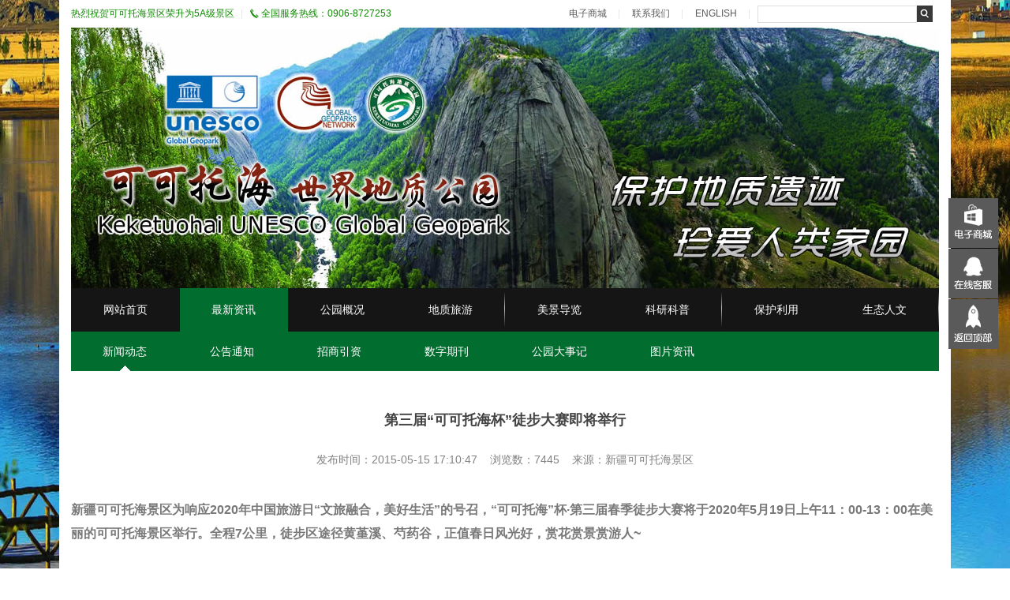

--- FILE ---
content_type: text/html; Charset=UTF-8
request_url: https://www.keketuohaigeopark.com/show.asp?infosid=209
body_size: 20378
content:

<!DOCTYPE html PUBLIC "-//W3C//DTD XHTML 1.0 Transitional//EN" "http://www.w3.org/TR/xhtml1/DTD/xhtml1-transitional.dtd">
<html xmlns="http://www.w3.org/1999/xhtml">
<head>
<meta http-equiv="Content-Type" content="text/html; charset=utf-8" />
<title>第三届“可可托海杯”徒步大赛即将举行 - 新疆富蕴可可托海景区管理委员会</title>
<meta name="keywords" content="可可托海,新疆旅游,远方旅游,额尔齐斯大峡谷,额尔齐斯河,三号矿脉,北疆旅游景区"/>
<meta name="description" content="可可托海景区暨可可托海国家地质公园，位于新疆阿勒泰富蕴县。主要由卡拉先格尔地震断裂带、可可苏里、伊雷木湖、额尔齐斯大峡谷组成，集峡谷河源风光、沼泽湿地景观、湖泊、地质矿产资源等景色为一体，以观光旅游、休闲度假、特种旅游（徒步、摄影）、科学考察为主要特色的国际原生态旅游景区。"/>
<link type="text/css" rel="stylesheet" href="/css/main.css">
<link type="text/css" rel="stylesheet" href="/css/mpage.css">
</head>
<script src="/js/jquery.min.js" type="text/javascript"></script>
<script src="/js/MMjsa.js" type="text/javascript"></script>
<script src="/js/jquery.movebg.js"></script>
<script src="/templet/js/jquery.js,jquery.backstretch.min.js" type="text/javascript"></script>
<body>
<script type="text/javascript">
$.backstretch([
		'/templet/img/bg1.jpg',
		'/templet/img/bg2.jpg',
		'/templet/img/bg3.jpg',
		'/templet/img/bg4.jpg',
		'/templet/img/bg5.jpg',
		'/templet/img/bg6.jpg',
		'/templet/img/bg7.jpg',
		'/templet/img/bg8.jpg',
		'/templet/img/bg9.jpg'
	], {
		fade : 2000, // 动画时长
		duration : 2000 // 切换延时
});
</script>	 

<script language ="javascript">
function ValidateValue(textbox)
{
var IllegalString = "\`~!#$%^&*()+{}|\\:\"<>@?-=/,\'";
var textboxvalue = textbox.value;

var index = textboxvalue.length - 1;

var s = textbox.value.charAt(index);

if(IllegalString.indexOf(s)>=0)
{
s = textboxvalue.substring(0,index);
textbox.value = s;
}
}
</script>

<div class="Mall">
<!--Header Start-->
 <form action="" method="post" name="formse" id="formse" >
<div id="Mtop" class="Mtop">
        
		<dl>
		  <em>热烈祝贺可可托海景区荣升为5A级景区</em>
          <i>全国服务热线：0906-8727253</i> 
          
		  <div class="SMmenu">
          
		   <ul class="nav_menu">
		  <li class="nav_menu-item"><a href="http://www.keketuohaigeopark.com/main.asp?inid=9">电子商城</a><ul id="nav_submenu" class="nav_submenu"><li class="nav_submenu-item"><a href="picslists.asp?inid=9&infid=33">工艺饰品</a></li><li class="nav_submenu-item"><a href="picslists.asp?inid=9&infid=34">农林牧渔</a></li><li class="nav_submenu-item"><a href="picslists.asp?inid=9&infid=35">烟酒茶饮</a></li><li class="nav_submenu-item"><a href="picslists.asp?inid=9&infid=36">日常用品</a></li></ul></li><li class="nav_menu-item"><a href="http://www.keketuohaigeopark.com/pages.asp?inid=10&infid=28">联系我们</a><ul id="nav_submenu" class="nav_submenu"><li class="nav_submenu-item"><a href="pages.asp?inid=10&infid=28">联系方式</a></li><li class="nav_submenu-item"><a href="feedback.asp">在线留言</a></li><li class="nav_submenu-item"><a href="pages.asp?inid=10&infid=30">版权声明</a></li></ul></li>
		 <li class="nav_menu-item"><a href="http://www.keketuohaigeopark.com/en/">ENGLISH</a></li>
		 <li id="navsubss"> <input name="keywd" type="text" class="probd"  value="" onkeyup = "ValidateValue(this)"/><input   type="button"   name="goD"   value=""   onClick="javascript:gos('/search.asp?action=search')" class="proan"  tabindex="2">
          </li>
		  </ul>
		  </div>
        </dl>
</div>
</form>	
<div class="banner_area">
<img src="/images/banner.jpg" />
</div>

<div class="Nav_area">
<ul>
<li><a href="http://www.keketuohaigeopark.com/index.asp">网站首页</a></li><li id="Navh"><a href="http://www.keketuohaigeopark.com/news.asp">最新资讯</a></li><li><a href="http://www.keketuohaigeopark.com/main.asp?inid=3">公园概况</a></li><li><a href="http://www.keketuohaigeopark.com/tourism.asp">地质旅游</a></li><li><a href="http://www.keketuohaigeopark.com/experiences.asp">美景导览</a></li><li><a href="http://www.keketuohaigeopark.com/main.asp?inid=6">科研科普</a></li><li><a href="http://www.keketuohaigeopark.com/main.asp?inid=7">保护利用</a></li><li><a href="http://www.keketuohaigeopark.com/main.asp?inid=8">生态人文</a></li>
</ul>
</div>
<!--Mmenu Start-->	
<div id="Mmenu" class="Mmenu"><dl><a href="newslist.asp?inid=2&infid=2" id="bgmenu">新闻动态</a><a href="newslist.asp?inid=2&infid=3">公告通知</a><a href="newslist.asp?inid=2&infid=4">招商引资</a><a href="newslist.asp?inid=2&infid=5">数字期刊</a><a href="newslist.asp?inid=2&infid=6">公园大事记</a><a href="picslist.asp?inid=2">图片资讯</a></dl></div>
<!--Mmenu End-->
<!--Hmain Start-->
<div class="Pcontainer">
<dl>

      <div class="NS_title">第三届“可可托海杯”徒步大赛即将举行</div>
	  <div class="NS_titlea">发布时间：2015-05-15 17:10:47&nbsp;&nbsp;&nbsp;&nbsp;浏览数：7445&nbsp;&nbsp;&nbsp;&nbsp;来源：新疆可可托海景区</div>
	 <div class="NS_lr"> 
		 <h3 style="color:#797979;">
	新疆可可托海景区为响应2020年中国旅游日“文旅融合，美好生活”的号召，“可可托海”杯·第三届春季徒步大赛将于2020年5月19日上午11：00-13：00在美丽的可可托海景区举行。全程7公里，徒步区途径黄堇溪、芍药谷，正值春日风光好，赏花赏景赏游人~
</h3>
<div>
	<br />
<br />
</div>
<p style="color:#333333;font-family:-apple-system-font, BlinkMacSystemFont, " font-size:17px;text-align:center;"=""><br />
	</p>
	<div style="text-align:center;">
		想看看春日里的小山包颜色如何嘛<img src="http://www.keketuohaigeopark.com/sqladmin/kindeditor/plugins/emoticons/images/4.gif" border="0" alt="" /> 
	</div>
<p style="text-align: center; color: rgb(51, 51, 51);" font-size:17px;text-align:center;"=""> <span style="font-size:15px;">想见见额尔齐斯河河水滚滚的壮观景象嘛<img src="http://www.keketuohaigeopark.com/sqladmin/kindeditor/plugins/emoticons/images/4.gif" border="0" alt="" /></span> 
</p>
<p style="text-align: center; color: rgb(51, 51, 51);" font-size:17px;text-align:center;"=""> <span style="font-size:15px;">想到清凉的河水里摸石头嘛<img src="http://www.keketuohaigeopark.com/sqladmin/kindeditor/plugins/emoticons/images/4.gif" border="0" alt="" /></span> 
	</p>
<p style="text-align: center; color: rgb(51, 51, 51);" font-size:17px;text-align:center;"=""> <span style="color:#FF6827;font-size:15px;">你想你接着想，我们都来帮你实现！</span> 
</p>
<p style="text-align: center; color: rgb(51, 51, 51);" font-size:17px;text-align:center;"=""> <span style="color:#FF6827;font-size:15px;">相约可可托海，在竞技中邂逅美景邂逅你！ </span> 
	</p>
<p style="" background-color:#ffffff;font-size:16px;"=""><br />
</p>
<div style="text-align:center;">
	<span><span style="font-size:15px;"><b><br />
</b></span></span> 
</div>
<span style="color:#00D5FF;font-family:Arial, Helvetica, sans-serif;"> 
<div style="text-align:center;">
	<strong><span style="font-size:15px;"><img src="http://www.keketuohaigeopark.com/upfiled/gallery/image/20200515/20200515184536143614.jpg" alt="" width="750" height="407" title="" align="" /></span></strong> 
</div>
<strong> 
<div style="text-align:center;">
	<strong><span style="font-size:15px;"><span style="font-size:16px;">徒步全程7KM：</span></span></strong> 
</div>
</strong></span> 
<p>
	<br />
</p>
<p style="text-align: center; color: rgb(62, 62, 62);" background-color:#ffffff;font-size:16px;"=""> <span style="font-family:Zapfino;font-size:15px;"><span style="color:#000000;"><span style="font-size:14px;">起</span><span style="font-size:14px;">点：</span></span></span><span style="color:#000000;font-family:Zapfino;font-size:14px;">宝石沟停车场——宝石沟沟口——途径黄堇溪、芍药谷——指定终点。</span> 
	</p>
	<p style="text-align:center;">
		<br />
	</p>
	<div>
		<p style="text-align:center;">
			<span style="font-size:15px;"><strong><span style="color:#00D5FF;font-size:16px;">报名时间：</span></strong><span style="font-size:14px;">2020年5月12日至5月19日上午10:00</span><br />
</span> 
		</p>
		<p style="text-align:center;">
			<span style="font-size:15px;"><strong><span style="color:#00D5FF;font-size:16px;">报名方式：</span></strong><br />
</span> 
		</p>
		<p>
			<br />
		</p>
		<div style="text-align:center;">
			<span style="font-size:14px;">1.电话报名：</span> 
		</div>
<span> 
		<div style="text-align:center;">
			<span style="font-size:14px;">拨打13361409501/18119267563报名</span> 
		</div>
</span><span> 
		<div style="text-align:center;">
			<span style="font-size:14px;">2.微信报名：</span> 
		</div>
</span><span> 
		<div style="text-align:center;">
			<span style="font-size:14px;">关注新疆可可托海景区官方微信进行线上报名</span> 
		</div>
</span> 
		<div style="text-align:center;">
			<span style="font-size:14px;"><br />
</span> 
		</div>
<span style="font-size:14px;"> 
		<div style="text-align:center;">
			<img src="http://www.keketuohaigeopark.com/upfiled/gallery/image/20200515/2020051518510690690.jpg" alt="" width="750" height="2808" title="" align="" /> 
		</div>
</span><span style="font-size:16px;color:#00D5FF;"> 
		<div style="text-align:left;">
			<strong>奖项设置：</strong> 
		</div>
</span> 
		<p>
			<br />
		</p>
		<ul class="list-paddingleft-2">
			<li style="text-align:left;color:#FF6827;font-size:15px;">
				<strong><span style="font-size:14px;">一等奖5名</span> </strong> 
			</li>
		</ul>
		<div style="text-align:left;font-weight:bold;">
			<strong><span style="font-size:14px;">新疆可可托海景区精美邮册1</span><span style="font-size:14px;">本</span><span style="font-size:14px;">+</span><span style="font-size:14px;">自驾宝石沟探宝游名额</span><span style="font-size:14px;">2</span><span style="font-size:14px;">个</span></strong> 
		</div>
		<ul class="list-paddingleft-2" style="font-weight:bold;">
			<li style="text-align:left;color:#FF6827;">
				<span style="font-size:14px;">二等奖10名</span> 
			</li>
		</ul>
<span style="font-weight:bold;font-size:14px;"> 
		<div style="text-align:left;">
			<strong><span style="font-size:14px;">新疆可可托海景区专属定制纪念水杯1个+自驾宝石沟探宝游名额1个</span></strong> 
		</div>
</span> 
		<ul class="list-paddingleft-2" style="font-weight:bold;">
			<li style="text-align:left;color:#FF6827;">
				<span style="font-size:14px;">三等奖20名</span> 
			</li>
		</ul>
<span style="font-weight:bold;font-size:14px;"> 
		<div style="text-align:left;">
			<strong><span style="font-size:14px;">新疆可可托海景区专属定制纪念水杯1个+新疆可可托海景区定制精美台历5个</span></strong> 
		</div>
</span> 
		<ul class="list-paddingleft-2" style="font-weight:bold;">
			<li style="text-align:left;color:#FF6827;">
				<span style="font-size:14px;">纪念奖：所有参与活动选手</span> 
			</li>
		</ul>
<span style="font-weight:bold;font-size:14px;"> 
		<div style="text-align:left;">
			<strong><span style="font-size:14px;">新疆可可托海景区专属定制扑克一副</span></strong> 
		</div>
</span><p style="" font-size:14px;text-align:justify;background-color:#ffffff;"=""><br />
			</p>
			<div style="text-align:left;">
				<span><span style="font-size:14px;"><b><br />
</b></span></span> 
			</div>
<span style="color:#3E3E3E;font-weight:bold;font-size:14px;"> 
			<div style="text-align:left;">
				<span style="color:#000000;font-size:16px;">注意事项：</span> 
			</div>
</span> 
			<p>
				<br />
			</p>
			<div>
				<p style="text-align: left; font-weight: bold; color: rgb(86, 86, 86);" font-size:16px;text-align:justify;text-indent:28px;background-color:#efefef;"=""> <span style="font-size:15px;"><span style="font-size:14px;">1、装备建议：食品、饮用水、登山鞋、双肩包、遮阳帽、眼镜等。</span><br />
</span> 
					</p>
<p style="text-align: left; font-weight: bold; color: rgb(86, 86, 86);" font-size:16px;text-align:justify;text-indent:28px;background-color:#efefef;"=""> <span style="font-size:14px;">2、山中天气多变，请参赛者及时做好防雨、防晒准备。</span> 
				</p>
<p style="text-align: left; font-weight: bold; color: rgb(86, 86, 86);" font-size:16px;text-align:justify;text-indent:28px;background-color:#efefef;"=""> <span style="font-size:15px;"><span style="font-size:14px;">3、在活动中，如出现身体不适，立即通知工作人员。</span><br />
</span> 
					</p>
<p style="text-align: left; font-weight: bold; color: rgb(86, 86, 86);" font-size:16px;text-align:justify;text-indent:28px;background-color:#efefef;"=""> <span style="font-size:15px;"><span style="font-size:14px;">4、请大家听从安排，严禁改变路线，擅自行动。</span><br />
</span> 
				</p>
<p style="text-align: left; font-weight: bold; color: rgb(86, 86, 86);" font-size:16px;text-align:justify;text-indent:28px;background-color:#efefef;"=""> <span style="font-size:15px;"><span style="font-size:14px;">5、严禁烟火，保护环境，做文明驴友。</span><br />
</span> 
					</p>
<p style="text-align: left; font-weight: bold; color: rgb(86, 86, 86);" font-size:16px;text-align:justify;text-indent:28px;background-color:#efefef;"=""> <span style="font-size:15px;"><span style="font-size:14px;">6、如遇下雨等不可抗力因素影响，活动将延期或取消。</span><br />
</span> 
				</p>
<p style="text-align: left; font-weight: bold; color: rgb(86, 86, 86);" font-size:16px;text-align:justify;text-indent:28px;background-color:#efefef;"=""> <span style="font-size:14px;">7、本次活动的最终解释权归新疆远方旅游有限公司所有。</span> 
					</p>
					<div style="text-align:left;font-weight:bold;">
						<br />
					</div>
					<div style="text-align:center;">
						<b><br />
</b> 
					</div>
						</div>
						<p style="text-align:center;">
							<br />
						</p>
					</div>
<br />
	  </div>
	  
	  <div class="sMnews">
	   <ul>
	 <img src="images/menud.gif" />
	 <li><a href="http://www.keketuohaigeopark.com/show.asp?infosid=4" target="_blank">可可托海世界地质公园申报材料得到联合国教科文...</a></li><li><a href="http://www.keketuohaigeopark.com/show.asp?infosid=128" target="_blank">相约明年，可可托海2015年度正式闭园</a></li><li id="smnes"><a href="http://www.keketuohaigeopark.com/show.asp?infosid=132" target="_blank">十月黄金周，梦幻可可托海游览人数创百万</a></li><li><a href="http://www.keketuohaigeopark.com/show.asp?infosid=261" target="_blank">我国联合国教科文组织世界地质公园到底有多少？</a></li><li><a href="http://www.keketuohaigeopark.com/show.asp?infosid=133" target="_blank">新疆首届漂流运动指导员培训在可可托海进行</a></li><li id="smnes"><a href="http://www.keketuohaigeopark.com/show.asp?infosid=188" target="_blank">走进金秋里的额尔齐斯大峡谷</a></li><li><a href="http://www.keketuohaigeopark.com/show.asp?infosid=187" target="_blank">可可托海世界地质公园已当选2016-2020年度自治区...</a></li><li><a href="http://www.keketuohaigeopark.com/show.asp?infosid=185" target="_blank">游在可可托海&nbsp;|&nbsp;新疆这条峡谷，是地震后留下的伤...</a></li><li id="smnes"><a href="http://www.keketuohaigeopark.com/show.asp?infosid=186" target="_blank">共和国不会忘记&nbsp;|&nbsp;带宝石项链的库儒尔特矿场——...</a></li>
	 </ul>
    </div>
</dl>
</div>
<!--Hmain End-->
</div>
<!--footer Start-->
<div class="foot_menu">
  <dl>
    <ul><li><b><a href="http://www.keketuohaigeopark.com/news.asp">最新资讯</a></b></li><li><a href="newslist.asp?inid=2&infid=2">新闻动态</a></li><li><a href="newslist.asp?inid=2&infid=3">公告通知</a></li><li><a href="newslist.asp?inid=2&infid=4">招商引资</a></li><li><a href="newslist.asp?inid=2&infid=5">数字期刊</a></li><li><a href="newslist.asp?inid=2&infid=6">公园大事记</a></li><li><a href="picslist.asp?inid=2">图片资讯</a></li></ul><ul><li><b><a href="http://www.keketuohaigeopark.com/main.asp?inid=3">公园概况</a></b></li><li><a href="pages.asp?inid=3&infid=7">公园简介</a></li><li><a href="newslist.asp?inid=3&infid=39">公园特色</a></li><li><a href="pages.asp?inid=3&infid=8">地理交通</a></li><li><a href="pages.asp?inid=3&infid=9">公园管理</a></li><li><a href="picslists.asp?inid=3&infid=10">荣誉资质</a></li></ul><ul><li><b><a href="http://www.keketuohaigeopark.com/experiences.asp">美景导览</a></b></li><li><a href="experiences.asp">体验可可托海</a></li><li><a href="piclist.asp?inid=5&infid=32">可可托海美景</a></li></ul><ul><li><b><a href="http://www.keketuohaigeopark.com/main.asp?inid=6">科研科普</a></b></li><li><a href="newslist.asp?inid=6&infid=19">科普知识</a></li><li><a href="newslist.asp?inid=6&infid=20">科普活动</a></li><li><a href="newslist.asp?inid=6&infid=18">学术论文</a></li></ul><ul><li><b><a href="http://www.keketuohaigeopark.com/main.asp?inid=7">保护利用</a></b></li><li><a href="newslist.asp?inid=7&infid=21">政策法规</a></li><li><a href="newslist.asp?inid=7&infid=22">保护措施</a></li></ul><ul><li><b><a href="http://www.keketuohaigeopark.com/main.asp?inid=8">生态人文</a></b></li><li><a href="pages.asp?inid=8&infid=24">生态综述</a></li><li><a href="pages.asp?inid=8&infid=25">人文综述</a></li><li><a href="picslists.asp?inid=8&infid=26">生态特征</a></li><li><a href="picslists.asp?inid=8&infid=27">人文特色</a></li></ul> 
	 
	 <ul id="rcleara">
	   <li><em><a href="experiences.asp">体验可可托海</a></em></li>
	   <li><em><a href="piclist.asp?inid=5&infid=32">可可托海美景</a></em></li>
	   <li><em><a href="main.asp?inid=9">电子商城</a></em></li>
	   <li><em><a href="pages.asp?inid=10&infid=28">联系我们</a></em></li>
	   <li><em><a href="feedback.asp">在线留言</a></em></li>

     </ul>
	 <ul id="rclear">
	   <li><b>扫扫有惊喜</b></li>
	   <li><img src="/images/wx.gif" /></li>
     </ul>
  </dl>
</div>
<div class="Mfooter">
  <dl>
    <dd><span><script type="text/javascript">document.write(unescape("%3Cspan id='_ideConac' %3E%3C/span%3E%3Cscript  src='http://dcs.conac.cn/js/31/429/4372/60884201/CA314294372608842010002.js' type='text/javascript'%3E%3C/script%3E"));</script><img src="/images/wxa.png" /></span>
	   <span class="fadda">
	   <b>新疆富蕴可可托海景区管理委员会</b><br />
       地址：新疆富蕴县团结北路8号可管委办公室<br />
	   电话：0086-0906-8727253   67141999@qq.com<br />
       传真：0086-0906-8727253
	   </span>
	   
	   <span class="faddb">
	   <a href="http://www.keketuohaigeopark.com">www.keketuohaigeopark.com</a>  <br /> 


	   </span>
	   <span class="faddb">

       <i class="Mfbga">工作时间：09:00 - 18:00</i>
	   <i class="Mfbgb"><a  href="http://wpa.qq.com/msgrd?V=1&Uin=67141999&Site=在线咨询&Menu=no"  target="_blank" title='在线即时交谈'>67141999&nbsp;</a></i>
	   <i class="Mfbgc"><a href="mailto:67141999@qq.com" target="_blank">67141999@qq.com</a></i>
	   </span>
	</dd>
	<dt>
	<span><a href="https://beian.miit.gov.cn/" target="_blank">新ICP备13003682号-2</a></span>
    Copyright <a href="/sqladmin/login/">©</a> 新疆富蕴可可托海景区管理委员会  |  www.keketuohaigeopark.com  All Rights Reserved. 
	</dt>
  </dl>
</div>
<!--footer End-->
<div id="right_fixedf" class="right_fixedf">
 <ul>
   <a href="main.asp?inid=9"><li class="kefua"></li></a>
   <a  href="http://wpa.qq.com/msgrd?V=1&Uin=67141999&Site=在线咨询&Menu=no"  target="_blank" title='在线即时交谈'><li class="kefub"></li></a>
   <li id="go_top" class="gotop"></li>
  </ul>
</div>
<div id="left_ad" class="left_ad">
  </div>

</body>
</html>

--- FILE ---
content_type: text/css
request_url: https://www.keketuohaigeopark.com/css/main.css
body_size: 7020
content:
/* CSS Document */

body {margin:0;font-family: Arial,Verdana, Helvetica, sans-serif;text-align:center;text-decoration:none; font-size:14px;color: #434343; }
html {overflow-x:hidden;overflow-y:scroll;height: 100%; margin-bottom: 1px;font-size:14px;color: #434343; }

dl,dt,dd,h1,h2,h3,h4,h5,h6,fieldset,th,td,i,em{margin:0;padding:0;text-align:left;float:left;}
input,textarea,form,div,a,span,ul,li,select{margin:0;padding:0;text-align:left;}
img{border:none;margin:0;padding:0;}
p{margin:5px 0;padding:0;text-align:left;}
li,ol{list-style:none;}
*{list-style:none;margin:0;padding:0;}
a{text-decoration:none; cursor:pointer; color: #434343;}
a:hover{text-decoration: underline;color:#C40000;}

.Mall{ width:1130px; height:auto; text-align:center; background:#fff;margin:0px auto; }

.Mmenu{ padding:0px 15px;height:50px;float:left; text-align:center; background:#fff; }
.Mmenu dl{height: auto;width:1100px; float:left; margin:0px auto; text-align:center; background:#016D2F;}
.Mmenu dl a{ float:left;height:50px; line-height:50px; margin:0px 40px; font-size:14px; color:#fff; text-align:center;display:inline-block;}
.Mmenu dl a i{height:13px; margin:70px 0px 0px 0px; float:left; font-style:normal;background:url(../images/tbjt.gif) no-repeat center 70px;}

#bgmenu{background:url(../images/tbjt.gif) no-repeat center bottom;}

.Mcontainer{height: auto;float:left; text-align:center; padding:0px 15px 30px 15px; background:#fff;}
.Mcontainer dl{height: auto;width:1100px; float:none; margin:0px auto; text-align:left;}
.Pcontainer{height: auto;float:left; text-align:center; padding:0px 15px 30px 15px; background:#fff;}
.Pcontainer dl{height: auto;width:1100px; float:none; margin:0px auto; text-align:left;}


.foot_menu{width:100%;height: auto;float:left; text-align:center; background: #F6F6F6 ;}
.foot_menu dl{height: auto;width:1100px; float:none; margin:0px auto; font-size:12px; }
.foot_menu dl ul{ width:145px; height:auto; float:left;padding:20px 0px;}
.foot_menu dl ul li{ width:100%; float:left; }
.foot_menu dl ul li a{ color: #585858 ; font-size:13px; line-height:24px;}
.foot_menu dl ul li a:hover{ color:#CE0000;}
.foot_menu dl ul li b{ color:#007B00; font-size:16px;line-height:35px;}
.foot_menu dl ul li b a{ color:#007B00;font-size:16px;line-height:35px;}
.foot_menu dl ul li b a:hover{ color:#CE0000;}
.foot_menu dl ul li i{ color:#007B00; font-size:16px;line-height:35px; font-style:normal;font-weight:bold; margin:5px 0px 0px 0px;}
.foot_menu dl ul li em{ color:#007B00; font-size:16px;line-height:25px; font-style:normal; font-weight:bold; }
.foot_menu dl ul li em a{ color:#007B00;font-size:16px;line-height:28px;}
.foot_menu dl ul li em a:hover{ color:#CE0000;}

#rclear{ width:85px; float:right;}
#rcleara{ margin:5px 0px 0px 0px;}

.Mfooter{width:100%;height: auto;float:left; text-align:center; background:#151515;}
.Mfooter dl{height: auto;width:1100px; float:none; margin:0px auto; color:#666666; font-size:12px;}
.Mfooter dl dt{ width:100%;float:left; border-top:1px solid #212121; line-height:60px;}
.Mfooter dl dt span{ float:right;}

.Mfooter dl dd{ width:1090px; padding:40px 0px; float:left;}
.Mfooter dl dd span{ float:right;}
.Mfooter dl dd span img{ height:80px; margin:0px 0px 0px 10px;}
.Mfooter dl dd .fadda{width:310px;float:left; height:auto; padding:0px 0px 0px 90px;line-height:18px;background:url(../images/footbg.gif) no-repeat 0px bottom; }
.Mfooter dl dd  b{ font-style:normal; font-size:14px; font-weight:normal; line-height:25px;}
.Mfooter dl dd .faddb{width:250px;float:left; height:auto; padding:0px;line-height:18px;}
.Mfooter dl dd .faddb i{ width:200px; float:left; line-height:27px; font-style:normal; padding:0px 0px 0px 40px;}
.Mfbga{background:url(../images/ft_kf.png) no-repeat 0px 0px;}
.Mfbgb{background:url(../images/ft_kf.png) no-repeat 0px -27px;}
.Mfbgc{background:url(../images/ft_kf.png) no-repeat 0px -54px;}











#mbOverlay { position:fixed; z-index:9998; top:0; left:0; width:100%; height:100%; background-color:#000; cursor:pointer; }
#mbOverlay.mbOverlayFF { background:transparent url(80.png) repeat; }
#mbOverlay.mbOverlayIE { position:absolute; }
#mbCenter { height:557px; position:absolute; z-index:9999; left:50%; background-color:#fff; -moz-border-radius:10px; -webkit-border-radius:10px; -moz-box-shadow:0 10px 40px rgba(0, 0, 0, 0.70); -webkit-box-shadow:0 10px 40px rgba(0, 0, 0, 0.70); }
#mbCenter.mbLoading { background:#fff url(../images/WhiteLoading.gif) no-repeat center; -moz-box-shadow:none; -webkit-box-shadow:none; }
#mbImage { left:0; top:0; font-family:Myriad, Verdana, Arial, Helvetica, sans-serif; line-height:20px; font-size:12px; color:#fff; text-align:left; background-position:center center; background-repeat:no-repeat; padding:10px; }
#mbImage a, #mbImage a:link, #mbImage a:visited { color:#ddd; }
#mbImage a:hover, #mbImage a:active { color:#fff; }
#mbBottom { min-height:20px; font-family:Myriad, Verdana, Arial, Helvetica, sans-serif; line-height:20px; font-size:12px; color:#999; text-align:left; padding:0 10px 10px; }
#mbTitle { display:inline; color:#999; font-weight:bold; line-height:20px; font-size:12px; }
#mbNumber { background:url(../images/mbNumber_bg.gif) no-repeat center; display:inline; color:#C00; line-height:26px; font-size:12px; position: absolute; bottom: 10px; right: 10px; text-align: center; width:65px; height:26px; }
#mbCaption { display:block; color:#999; line-height:14px; font-size:10px; }
#mbPrevLink, #mbNextLink, #mbCloseLink { display:block; float:right; height:20px; margin:0; outline:none; }
#mbPrevLink { width:32px; height:100px; background:transparent url(../images/CustomBlackPrevious.gif) no-repeat center; position: absolute; top:38%; left:-32px; }
#mbNextLink { width:32px; height:100px; background:transparent url(../images/CustomBlackNext.gif) no-repeat center; position: absolute; top:38%; right:-32px; }
#mbCloseLink { width:24px; background:transparent url(../images/CustomBlackClose.gif) no-repeat center; position:absolute; top:10px; right:10px; }
#mbError { position:relative; font-family:Myriad, Verdana, Arial, Helvetica, sans-serif; line-height:20px; font-size:12px; color:#fff; text-align:center; border:10px solid #700; padding:10px 10px 10px; margin:20px; -moz-border-radius:5px; -webkit-border-radius:5px; }
#mbError a, #mbError a:link, #mbError a:visited, #mbError a:hover, #mbError a:active { color:#d00; font-weight:bold; text-decoration:underline; }


.banner_area{ width:1100px; float:left; padding:0px 15px; background:#fff;}

.Nav_area{ width:1100px; float:left; padding:0px 15px;background:#fff;}
.Nav_area ul{ width:100%; float:left; background:#151515;}
.Nav_area ul li{ width:12.5%; float:left; height:55px; line-height:55px; color:#fff; text-align:center;background:url(../images/nav_bg.jpg) no-repeat center right;}
.Nav_area ul li a{ color:#fff;}
.Nav_area ul li a:hover{	text-decoration: none;}
#Navh{background:#016D2F;}
.Nav_area ul li:hover{background:#019641;}
.Nav_area ul li:hover a{ color:#fff;}
.Navh a{ color:#fff;}

--- FILE ---
content_type: text/css
request_url: https://www.keketuohaigeopark.com/css/mpage.css
body_size: 16495
content:
/* CSS Document */


.Mtop{width:1100px;height:auto; padding:0px 15px; float:left; text-align:center; background:#fff; }
.Mtop dl{height:auto;width:1100px; float:none; margin:0px auto; font-size:12px; line-height:35px; color:#E8E8E8;}
.Mtop dl em{ font-style:normal; padding:0px 10px 0px 0px;color:#0E8800;background:url(../images/line.gif) no-repeat right center;}
.Mtop dl i{ margin:0px 0px 0px 10px;font-style:normal;padding:0px 0px 0px 14px; color:#0E8800;background:url(../images/toptel.gif) no-repeat 0px 11px; }
.Mtop dl dt{padding-top:28px;padding-bottom:25px;color:#129be0;text-align:left;font-weight:700}

.SMmenu{float:right;height:35px;padding:0px;}
#nav_submenu{ z-index:9999;}
.nav_menu { float:left;}
.nav_menu-item {float:left; display: inline-block; position: relative; line-height:35px; font-size:12px;color:#5C5C5C; padding:0px 16px;background:url(../images/line.gif) no-repeat right center; }
.nav_menu-item a{ color:#5C5C5C;}
.nav_menu-item:hover {color: #fff;background:#016D2F;text-decoration:none;}
.nav_menu-item:hover a{ color:#fff;}
.nav_menu-item:hover .nav_submenu { display: block;padding:0px 0px 10px 0px; background:#016D2F;margin-left:-16px; }

.nav_submenu {float:left;color:#fff; text-transform: none;display:none; position: absolute; width:80px;background:#016D2F;-moz-border-radius:0px 0px 5px 5px;-webkit-border-radius:0px 0px 5px 5px;border-radius:0px 0px 5px 5px;}

.nav_submenu-item{ font-size:12px; font-weight:normal;color:#5C5C5C;text-align:center; line-height:25px;}
.nav_submenu-item a{ padding:0px;color:#fff;}
.nav_submenu-item a:hover{color:#fff;text-decoration: underline;}
.nav_submenu-item:hover {color:#fff;}
#navsubss{ width:240px; float:left;}
.probd{ width:200px; height:20px; border:1px solid #DEDEDE; margin:7px 0px 0px 10px;float:left; padding:0px;}
.proan{background:url(../images/search.gif) no-repeat 0 bottom; border:none; float:left; width:20px; height:21px;padding:0px; margin:7px 0px 0px 0px;cursor:pointer;}


.Mtop_menu{width:100%;height:92px;background:url(../images/menu_bgb.png) repeat-x 0px 0px; float:left; text-align:center; border-top:1px solid #E8E8E8;overflow:hidden;}
.Mtop_menu dl{height: auto;width:1100px; float:none; margin:0px auto; font-size:12px;}
.Mtop_menu span{ float:right;}
.logo{ width:auto;float:left; padding:10px 0px 0px 0px;}

.fixed{ position: fixed; width: 100%; z-index:900;background:url(../images/Menu_bg.jpg) repeat-x 0px 0px; margin-top:-15px;  }

.nav{ position:relative; width:700px; height:90px;overflow:hidden; float:right; }
.nav li{ float:left; text-align:center;}
.nav-item{ position:relative; float:left; width:100px; height:90px; line-height:90px; text-align:center; font-size:14px; z-index:1}
.nav-item a{ display:block; height:90px; color:#000; text-align:center;}
.nav-item a:hover{	color:#0A7F00;text-decoration: none;}
.move-bg{ display:none;position:absolute;left:0;top:0;color: #fff; width:100px; height:90px;background:url(../images/linet.jpg) no-repeat 0px 0px; z-index:0}
.move-bg a{color: #fff;}

ol.page-navigator li{background:#a5a5a5 ) repeat;display: inline-block;margin-right:3px;border-radius: 3px; line-height:14px;padding:5px 10px; border:1px solid #D6D6D6; font-size:12px;}
ol.page-navigator li.current{background-color: #007B00;border:1px solid #007B00;}
ol.page-navigator li a{display: block;}
ol.page-navigator li:hover{background-color: #BF0000;cursor: pointer;border:1px solid #BF0000;}
ol.page-navigator li.current a,ol.page-navigator li.next a,ol.page-navigator li.prev a,ol.page-navigator li:hover a{color:#fff;}
ol.page-navigator li.next,ol.page-navigator li.prev{background-color:#c37854;color:#fff;}
#olno{background:none;border:none;}

.lr_page{ width:100%; height:auto; padding:20px 0px 0px 0px; float:left; text-align:center;}
.lr_pagea{ width:100%; height:auto; padding:20px 0px; float:left; text-align:right;}

.right_fixedf{ width:63px;z-index:100; height:auto; position:fixed; right:15px; top:250px; clear:both;}
.right_fixedf ul{ float:left;}
.right_fixedf ul li{ float:left;margin:1px 0px 0px 0px; cursor:pointer; }
.right_fixedf .gotop{ width:63px; height:63px; float:left;background:url(../images/kefu.gif) no-repeat 0px -126px;}
.right_fixedf .gotop:hover{background-position:-63px -126px;}
.right_fixedf .kefua{width:63px; height:63px; float:left; background:url(../images/kefu.gif) no-repeat 0px 0px;}
.right_fixedf .kefua:hover{background-position:-63px 0px;}
.right_fixedf .kefub{width:63px; height:63px; float:left; background:url(../images/kefu.gif) no-repeat 0px -63px;}
.right_fixedf .kefub:hover{background-position:-63px -63px;}

.left_ad{ width:100px; z-index:100; height:auto; position:fixed; float:10px; top:195px;}



.Mlrtitle{ width:100%; height:auto; float:left; border-bottom:1px solid #D5D5D5; margin:40px 0px 0px 0px; padding:0px 0px 15px 0px;}
.Mlrtitle .Mltm{ float:left; border-left:2px solid #007B00; padding:0px 0px 0px 10px; }
.Mlrtitle .Mltm i{ width:100%; float:left; font-size:32px; line-height:30px; color:#BBBBBB;font-family: "Century Gothic"; font-style:normal;letter-spacing:-1px;}
.Mlrtitle .Mltm b{ width:100%;float:left;font-size:18px; line-height:22px;font-family:"方正细圆简体"; color:#007B00; font-style:normal;}
.Mlrtitle .Mmore{ float:right; width:30px; height:30px; padding:0px; margin:20px 0px 0px 0px; cursor:pointer;background:url(../images/morea.gif) no-repeat 0px 0px;}
.Mlrtitle .Mmore:hover{background:url(../images/moreah.gif) no-repeat 0px 0px;}
.Mnlrb{ width:100%; float:left; min-height:320px; margin:25px 0px 0px 0px;font-size:14px; line-height:30px;}
.Mnlrbl{width:500px; height:300px; float:left; overflow:hidden;}
.Mnlrbr{width:500px; height:auto; float:right; }
.Mnlrb img{width:500px; height:300px;}
.Mnlrb ul{ width:100%; float:left;}
.Mnlrb ul li{ width:100%; float:left; line-height:28px;}
.Mnlrb ul li span{ float:right; color:#979797;}
.Mnlrb ul{ width:100%; float:left;}
.Mnlrb ul li{ width:245px; height:auto; float:left; overflow:hidden; line-height:20px; color:#6D6D6D; margin:0px 23px 10px 0px;}
.Mnlrb ul li img{width:245px; height:147px; margin-top:5px;}
.Mnlrb ul li:hover span{background:url(../images/picbgdh.png) no-repeat 0px 0px;}
.Mnlrb ul li b{ color:#000; width:100%; float:left; line-height:35px; text-align:center; margin:10px 0px 0px 0px;}
.Mnlrb ul li span{ width:245px; height:167px; position:absolute; float:left; z-index:1;background:url(../images/picbgd.png) no-repeat 0px 0px;}
#Mnlrbimg{ margin:0px 0px 0px 0px;}
.Mnlrb ul li b a{color:#000;}
.Mnlrb ul li b a:hover{color:#CE0000;}


.Mnlra{ width:100%; float:left; margin:25px 0px 0px 0px;}
.Mnlral{width:500px; height:300px; float:left; overflow:hidden;}
.Mnlrar{width:500px; height:auto; float:right;}
.Mnlra img{width:500px; height:300px;}
.Mnlra ul{ width:100%; float:left;}
.Mnlra ul li{ width:100%; float:left; line-height:28px;}
.Mnlra ul li span{ float:right; color:#979797;}

.Mnews{ width:100%; float:left; min-height:320px; margin:25px 0px 0px 0px;}
.Mnews ul{ width:100%; float:left;}
.Mnews ul li{ width:500px; float:left; line-height:28px;}
.Mnews ul li span{ float:right; color:#979797;}

.sMnews{ width:100%; float:left; margin:25px 0px 0px 0px;}
.sMnews ul{ width:100%; float:left;}
.sMnews ul li{ width:330px; float:left; line-height:35px; overflow:hidden; margin:0px 30px 0px 0px; border-bottom:1px dashed #D6D6D6;}
#smnes{ margin:0px;}

#fltrt{ float:right;}
.Hlrly{ width:100%; height:auto; float:left; margin:35px 0px 0px 0px; text-align:left;}

.Hlrlyl{ width:500px; height:auto; float:left; margin:0px;}
.Hlrlyl dl{ width:100%; float:left;margin:15px 0px 0px 0px; border-bottom:1px dotted #6D6D6D; color:#6D6D6D;line-height:22px;}
.Hlrlyl dl img{ width:180px; float:left; padding:0px 20px 15px 0px; }
.Hlrlyl dl b{ font-style: normal; color:#191919; line-height:35px;}
.Hlrlyl ul{ width:100%; float:left;margin:10px 0px 0px 0px;}
.Hlrlyl ul li{ width:100%; float:left; line-height:26px;}
.Hlrlyl ul li span{ float:right; color:#979797;}
.Hlrlyl ul li i{ color:#017BF5; font-style:normal; margin:0px 10px 0px 0px;}

.Hlrtitle{ width:100%; height:auto; float:left; border-bottom:1px solid #D5D5D5;}
.Hlrtitle span{ width:29px; height:25px; float:right;background:url(../images/more.gif) no-repeat 0px 15px; cursor:pointer;}
.Hlrtitle b{ float:left;font-family:"方正细圆简体"; margin:0px 0px 5px 0px; padding:0px 0px 0px 10px; line-height:20px; font-size:18px; color: #434343; border-left:2px solid #207C01;} 
.Hlrtitle b a{color:#000;}
.Hlrtitle b a:hover{color:#CE0000;}

.npiclr{ width:100%; float:left;}
.npiclr ul {  width:100%; float:left; margin:10px 0px 0px 0px;min-height:300px;}
.npiclr ul li{ width:500px; float:left;margin:20px 0px 0px 0px;color:#6D6D6D;line-height:22px;}
.npiclr ul li span{ width:256px; height:154px; position:absolute; float:left; z-index:1;background:url(../images/picbgc.png) no-repeat 0px 0px;}
.npiclr ul li .npiclrm{width:220px; height:152px; position:absolute; float:left; z-index:1;background:url(../images/picbgc.png) no-repeat 0px 0px;}
.npiclr ul li i{ float:right; font-style:normal;}
.npiclr ul li:hover .npiclrm{background:url(../images/picbgch.png) no-repeat 0px 0px;}

.Hlrmj{ width:100%; height:auto; float:left; margin:30px 0px 0px 0px; text-align:left;}
.Hlrmj ul{ width:100%; float:left;min-height:300px;}
.Hlrmj ul li{ width:245px; height:auto; float:left; overflow:hidden; line-height:20px; color:#6D6D6D; margin:0px 23px 20px 0px;}
.Hlrmj ul li img{width:245px; height:147px; margin-top:5px;}
.Hlrmj ul li:hover .piclrm{background:url(../images/picbgeh.png) no-repeat 0px 0px;}
.Hlrmj ul li b{ color:#000; width:100%; float:left; line-height:35px; padding:5px 0px 0px 0px;}
.Hlrmj ul li b a{color:#000;}
.Hlrmj ul li b a:hover{color:#CE0000;}
.Hlrmj ul li .piclrm{ width:245px; height:164px; position:absolute; float:left; z-index:1;background:url(../images/picbge.png) no-repeat 0px 0px;}
#Hlrmjmg{ margin:0px 0px 20px 0px;}


.npiclr ul li img{ width:220px; height:132px; float:left; padding:5px 20px 20px 0px; }
.npiclr ul li b{ font-style: normal; color:#191919; line-height:35px;}

.NS_title{ width:100%; float:left; font-size:18px;font-weight:bold; padding:50px 0px 0px 0px; text-align:center;}
.NS_titlea{ width:100%; float:left; font-size:14px;padding:30px 0px; line-height:16px; text-align:center; color:#828282;}
.NS_lr{ width:100%; float:left; min-height:350px; font-size:14px;padding:10px 0px; text-align:left; line-height:30px; color: #585858;}
.NS_lr p{ width:100%;}

.newslr{ width:100%; float:left;}
.newslr ul {  width:100%; float:left; margin:30px 0px 0px 0px; min-height:300px;}
.newslr ul li{ width:100%; float:left;margin:0px; padding:20px 0px 20px 0px;color:#6D6D6D;line-height:22px; border-bottom:1px solid #D9D9D9; cursor:pointer;}
.newslr ul li .newl{ width:125px; height:53px; float:left; margin:0px 20px 0px 0px; padding:7px 0px 0px 0px; border-right:1px solid #BBBBBB; color:#CFCECE; text-align:center;line-height:18px;}
.newslr ul li .newl i{ font-size:26px; font-style:normal;width:125px; text-align:center; float:left; line-height:30px;}
.newslr ul li .newlr{ float:left; width:795px; color:#828282; line-height:18px;}
.newslr ul li .newlr i{ width:100%; float:left; color:#191919; font-style:normal; font-size:16px; line-height:16px; margin:0px 0px 10px 0px; }
.newslr ul li .newm{ width:100px; float:right; height:60px;background:url(../images/morea.gif) no-repeat center center; cursor:pointer;}
.newslr ul li:hover{ background:#016D2F; }
.newslr ul li:hover .newm{background:url(../images/morebh.gif) no-repeat center center; }
.newslr ul li:hover .newlr{ color:#CFCECE;}
.newslr ul li:hover .newlr i{ color:#fff;}
.newslr ul li:hover .newlr i a{ color:#fff;}
.newslr ul li:hover .newlr i a:hover{color:#fff;text-decoration: underline;}


#slider1 {	position:relative;width:500px;height:300px;margin:0px;}
#slider1 img {position:absolute;top:0px;left:0px;display:none;}
#slider1 a {border:0;display:block;}
#slider2 {	position:relative;width:500px;height:300px;margin:0px;}
#slider2 img {position:absolute;top:0px;left:0px;display:none;}
#slider2 a {border:0;display:block;}
#slider3 {	position:relative;width:500px;height:300px;margin:0px;}
#slider3 img {position:absolute;top:0px;left:0px;display:none;}
#slider3 a {border:0;display:block;}
#slider4 {	position:relative;width:500px;height:300px;margin:0px;}
#slider4 img {position:absolute;top:0px;left:0px;display:none;}
#slider4 a {border:0;display:block;}
#slider5 {	position:relative;width:500px;height:300px;margin:0px;}
#slider5 img {position:absolute;top:0px;left:0px;display:none;}
#slider5 a {border:0;display:block;}
#slider6 {	position:relative;width:500px;height:300px;margin:0px;}
#slider6 img {position:absolute;top:0px;left:0px;display:none;}
#slider6 a {border:0;display:block;}
#slider7 {	position:relative;width:500px;height:300px;margin:0px;}
#slider7 img {position:absolute;top:0px;left:0px;display:none;}
#slider7 a {border:0;display:block;}

.nivo-controlNav {position:absolute;right:10px;bottom:10px;}
.nivo-controlNav a {display:block;width:22px;height:22px;background:url(../images/bullets.png) no-repeat;text-indent:-9999px;border:0;margin-right:3px;float:left;}
.nivo-controlNav a.active {background-position:0 -22px;}
.nivo-directionNav a {display:block;width:30px;height:30px;background:url(../images/arrows.png) no-repeat;text-indent:-9999px;border:0;}
a.nivo-nextNav {background-position:-30px 0;right:15px;}
a.nivo-prevNav {left:15px;}
.nivo-caption {text-shadow:none;font-family: Helvetica, Arial, sans-serif;}
.nivo-caption a {color:#efe9d1;text-decoration:underline;}
.clear {clear:both;}
.nivoSlider {position:relative;}
.nivoSlider img {position:absolute;top:0px;left:0px;width:500px; height:300px;}
.nivoSlider a.nivo-imageLink {position:absolute;top:0px;left:0px;width:100%;height:100%;border:0;padding:0;margin:0;z-index:60;display:none;}
.nivo-slice {display:block;position:absolute;z-index:50;height:100%;}
.nivo-caption {position:absolute;left:0px;bottom:0px;background:#000;color:#fff;opacity:0.1;width:100%;z-index:89;}
.nivo-caption p {padding:15px;margin:0; font-size:12px; }
.nivo-caption a {display:inline !important;}
.nivo-html-caption {display:none;}
.nivo-directionNav a {position:absolute;top:45%;z-index:99;cursor:pointer;}
.nivo-prevNav {left:0px;}
.nivo-nextNav {right:0px;}
.nivo-controlNav a {position:relative;z-index:99;cursor:pointer;}
.nivo-controlNav a.active {font-weight:bold;}


.mmlr{ width:100%; height:auto; float:left; border-bottom:1px dotted  #ACACAC; padding:15px 0px;}
.mtx{ width:122px; height:auto; float:left;}
.mtx_navf{width:122px;height:122px; margin:0px;position:absolute;float:left;z-index:600; background:url(../images/mtxh.png) no-repeat 0px 0px;}

.mtx img{ width:100px; height:100px; float:left; margin:11px;}
.mlr{ width:900px; height:auto; float:right;}
.msgan{ width:100px; height:35px; text-align:center; font-size:14px; color:#fff;background: url(../images/mtan.jpg) no-repeat 0px 0px; border:none; margin:10px 0px 0px 0px;}
.msgt{ width:99%; height:30px; border:1px solid #D6D6D6; margin:0px 0px 5px 0px;}


.nnlr{ width:100%; height: auto; float:left;}
.nnlr ul{ width:100%; height:auto;float:left; overflow:hidden; text-align:left; }
.nnlr ul li{ width:100%; height:50px; font-size:14px; line-height:50px; padding:0px;  float:left; overflow:hidden; border-bottom:1px dotted  #979797;}
.nnlr ul li span{ float:right; color:#6D6D6D;}



.P_torder{ width:100%; padding:30px 0px 0px 0px; height:auto; float:left; font-size:14px; line-height:25px;}
.P_torder ul{ height:auto; float:left;padding:30px 0px 30px 100px;}
.P_torder ul li{ width:100%; height:auto; float:left; padding:7px 0px;}
.pspan100t{ width:100px; height:25px; float:left;}
.inpu200{ width:300px; height:25px;}
.inpu400{ width:500px; height:25px;}
.inpu400s{ width:500px; height:80px;}
.inpu40{ width:40px; height:25px; text-align:center;}
.inpu80{ width:80px; height:25px; text-align:center;}
.mtdoan{ width:100px; height:35px; text-align:center; font-size:14px; color:#fff;background: url(../images/mtan.jpg) no-repeat 0px 0px; border:none; margin:0px 0px 0px 0px;}

.lvimg{ float:left; width:100%; margin:0px; padding:0px;}
.lvimg img{ float:left; width:280px; height:210px; margin-right:20px;margin-top:10px;margin-bottom:10px;align:left;}
.lvimg p{ width:100%; float:left; margin-top:10px; margin-bottom:10px;}

--- FILE ---
content_type: application/javascript
request_url: https://www.keketuohaigeopark.com/js/jquery.movebg.js
body_size: 2095
content:
(function($){
	$.fn.movebg=function(options){
		var defaults={
		width:100,/*移动块的大小*/
		extra:0,/*反弹的距离*/
		speed:300,/*块移动的速度*/
		rebound_speed:300/*块反弹的速度*/
		};
	var defaultser=$.extend(defaults,options);
	return this.each(function(){
		var _this=$(this);
		var _item=_this.children("ul").children("li").children("a");/*找到触发滑块滑动的元素	*/
		var origin=_this.children("ul").children("li.cur").index();/*获得当前导航的索引*/
		var _mover=_this.find(".move-bg");/*找到滑块*/
		var hidden;/*设置一个变量当html中没有规定cur时在鼠标移出导航后消失*/
		if (origin==-1){origin=0;hidden="1"} else{_mover.show()};/*如果没有定义cur,则默认从第一个滑动出来*/
		var cur=prev=origin;/*初始化当前的索引值等于上一个及初始值;*/
		var extra=defaultser.extra;/*声明一个变量表示额外滑动的距离*/
		_mover.css({left:""+defaultser.width*origin+"px"});/*设置滑块当前显示的位置*/
		
		//设置鼠标经过事件
		_item.each(function(index,it){
			$(it).mouseover(function(){
				cur=index;/*对当前滑块值进行赋值*/
				move();
				prev=cur;/*滑动完成对上个滑块值进行赋值*/
			});
		});
		_this.mouseleave(function(){
			cur=origin;/*鼠标离开导航时当前滑动值等于最初滑块值*/
			move();
			if(hidden==1){_mover.stop().fadeOut();}/*当html中没有规定cur时在鼠标移出导航后消失*/
		});
		
		//滑动方法
		function move(){
			_mover.clearQueue();
			if(cur<prev){extra=-Math.abs(defaultser.extra);} /*当当前值小于上个滑块值时，额外滑动值为负数*/
			else{extra=Math.abs(defaultser.extra)};/*当当前值大于上个滑块值时，滑动值为正数*/
			_mover.queue(
				function(){
					$(this).show().stop(true,true).animate({left:""+Number(cur*defaultser.width+extra)+""},defaultser.speed),
					function(){$(this).dequeue()}
				}
			);
			_mover.queue(
				function(){
					$(this).stop(true,true).animate({left:""+cur*defaultser.width+""},defaultser.rebound_speed),
					function(){$(this).dequeue()}
				}
			);
		};
	})
	}
})(jQuery);



--- FILE ---
content_type: application/javascript
request_url: https://www.keketuohaigeopark.com/js/MMjsa.js
body_size: 2706
content:

$(function(){
		   
		   $('.tabTitle li').mousedown(function(){
		 i = $(this).index();
		 if(i==0){$(this).addClass("tabin1h").siblings().removeClass();
		 }
		 if(i==1){$(this).addClass("tabin2h").siblings().removeClass();
		 }

		$(".tabContent > ul").eq($(".tabTitle li").index(this)).show().siblings().hide();
	});
		   
	$('#go_bottom').mousedown(function(){
	    $('html,body').animate({scrollTop:$('.Mfooter').offset().top}, 2000);
	});
	$('#go_top').mousedown(function(){
	    $('html,body').animate({scrollTop:0}, 800);
	});
	
	$('.ftabTitle li').mousedown(function(){
		$(this).addClass("ftabin").siblings().removeClass();
							
		$(".ftabContent > ul").eq($(".ftabTitle li").index(this)).show().siblings().hide();		
	});
	
	$('.btabTitle li').mousedown(function(){
		$(this).addClass("btabin").siblings().removeClass();
							
		$(".btabContent > ul").eq($(".btabTitle li").index(this)).show().siblings().hide();		
	});
	
});

  



function Isuwebs(){
var ucontent = document.getElementById("webs");
var ucontents = ucontent.value;	
if (ucontents==""){
	alert("内容不能为空");
	return false;
	}	
else{
		return true;
}	
}

function Uwmsg(url){
if(Isuwebs()){
formura.action=url; 
editor.sync();
formura.submit();  	
}
else{
	return false;
}
}


function   gos(url)   {  
      formse.action=url;  
      formse.submit();  
} 


function Isuonum(){
var unum = document.getElementById("msg_num");
var unums = unum.value;	
if (unums==""){
	alert("订购数量不能为空");
	return false;
	}	
else{
		return true;
}	
}

function Isuocon(){
var ucon = document.getElementById("msg_contact");
var ucons = ucon.value;	
if (ucons==""){
	alert("联系人不能为空");
	return false;
	}	
else{
		return true;
}	
}

function Isuotel(){
var utel = document.getElementById("msg_tel");
var utels = utel.value;	
if (utels==""){
	alert("联系电话不能为空");
	return false;
	}	
else{
	return true;
}	
}

function Isuoadd(){
var uadd = document.getElementById("msg_add");
var uadds = uadd.value;	
if (uadds==""){
	alert("联系地址不能为空");
	return false;
	}	
else{
	return true;
}	
}

function Isuomail(){
var umail = document.getElementById("msg_mail");
var umails = umail.value;	
if (umails==""){
	alert("电子邮箱不能为空");
	return false;
	}	
else{
	return true;
}	
}

function Uworder(url){
if(Isuonum()&&Isuocon()&&Isuotel()&&Isuomail()&&Isuoadd()){
formura.action=url; 
formura.submit();  	
}
else{return false;}
} 


function onlyNum()
{
if(!(event.keyCode==46)&&!(event.keyCode==8)&&!(event.keyCode==37)&&!(event.keyCode==39))
if(!((event.keyCode>=48&&event.keyCode<=57)||(event.keyCode>=96&&event.keyCode<=105)))
event.returnValue=false;
}